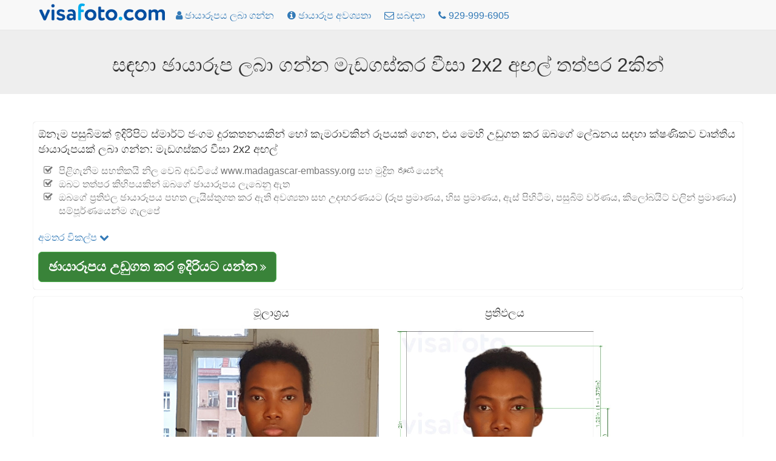

--- FILE ---
content_type: text/html; charset=utf-8
request_url: https://si.visafoto.com/mg-visa-2x2inch-photo
body_size: 8453
content:
<!-- Copyright (c) 2014-2024 Visafoto.com -->
<!DOCTYPE html>
<html lang="si">
<head>
<meta http-equiv="content-type" content="text/html; charset=utf-8"/>
<meta name="language" content="si"/>
<meta name="viewport" content="width=device-width, initial-scale=1"/>
<link rel="stylesheet" href="/css/bootstrap.3.4.1.min.css">

<link rel="stylesheet" href="/css/font-awesome.min.css">

<link rel="shortcut icon" href="/favicon.ico" type="image/x-icon"/>
<link href="/img/favicon180.png" rel="apple-touch-icon-precomposed" sizes="180x180" />
<link href="/img/favicon192.png" rel="icon" sizes="192x192" />
<link rel="canonical" href="https://si.visafoto.com/mg-visa-2x2inch-photo" />
<style type="text/css">
body{padding-top: 30px !important; font-size: 16px;}
.jumbotron {padding: 30px 15px;}
@media (max-width: 429px){
 img#imgLogoTop{margin-top: 4px;max-width: 167px;max-height: 24px}   
 .langLong{display: none;}
 .langShort{display: inline;}
 span.liPhoneNumberNumber{display: none;}
}
@media (max-width: 961px) {li#liMakePhotoLink {display: none;}}
@media (min-width: 415px) {.langShort {display: none;} .langLong {display: inline;}}
@media (max-width: 359px) {li#liPhoneNumber {display: none;}}
@media (min-width: 360px) {li#liPhoneNumber {display: list-item;}}
.breadcrumb > li + li::before {padding: 0 5px;color: #ccc;content: ">";}
.zz-box {margin: 12px 0;padding: 8px;background-color: #fff;border: 1px solid #ddd;-webkit-border-radius: 4px;-moz-border-radius: 4px;border-radius: 4px;}
ul.qp {list-style-type: square}
ul.nav > li > a {padding-left: 10px; padding-right: 10px;}
</style>






    
    <title>මැඩගස්කර වීසා ඡායාරූප 2x2 අඟල් අවශ්යතා සහ මෙවලම</title>
    
    
    <meta name="description" content="මැඩගස්කර වීසා ඡායාරූපය 1 ක් ක්ලික් කර පූර්ණ අනුකූල ප්රතිඵලය ලබා ගන්න: සියලු අවශ්යතා සපුරාලන 2x2 අඟල් (51x51 මි.මී., 5x5 සෙ.මී.) ඡායාරූපය" />
    <meta property="og:description" content="මැඩගස්කර වීසා ඡායාරූපය 1 ක් ක්ලික් කර පූර්ණ අනුකූල ප්රතිඵලය ලබා ගන්න: සියලු අවශ්යතා සපුරාලන 2x2 අඟල් (51x51 මි.මී., 5x5 සෙ.මී.) ඡායාරූපය" />
    
    <meta property="og:image" content="https://si.visafoto.com/img/docs/mg_visa_2x2inch.jpg" />
    <meta property="og:title" content="මැඩගස්කර වීසා ඡායාරූප 2x2 අඟල් අවශ්යතා සහ මෙවලම" />
    <meta property="og:type" content="article" />
    <style type="text/css">
        .docTable th { text-align: left; }
    </style>

</head>
<body>
<nav class="navbar navbar-default navbar-fixed-top">
	<div class="container" style="padding-top: 5px; padding-left: 8px">
		<ul class="nav nav-pills" id="ulNavbar">			
			<li><a href="/" style="padding: 0px 5px 10px 1px"><img id="imgLogoTop" src="/img/logo209x30.png" style="width:209px;height:30px" alt="visafoto logo"></a></li>
      <li id="liMakePhotoLink"><a href="/"><i class="fa fa-user"></i><span class="hidden-xs hidden-sm"> ඡායාරූපය ලබා ගන්න</span></a></li>
      <li><a href="/requirements"><i class="fa fa-info-circle"></i><span class="hidden-xs hidden-sm"> ඡායාරූප අවශ්‍යතා</span></a></li>
			<li><a href="/contact"><i class="fa fa-envelope-o"></i><span class="hidden-xs hidden-sm"> සබඳතා</span></a></li>
      
      <li id="liPhoneNumber"><a href="tel:+19299996905" rel="nofollow"><i class="fa fa-phone"></i> <span class="liPhoneNumberNumber">929-999-6905</span></a></li>
      
      <!-- li><a href="https://7id.app/si/"><i class="fa fa-mobile" aria-hidden="true"></i>&nbsp;<i class="fa fa-apple" aria-hidden="true"></i>&nbsp;<i class="fa fa-android" aria-hidden="true"></i></a></li -->
		</ul>
    <!-- div style="font-size: 1.2em;"><a href="https://7id.app/si/"><i class="fa fa-mobile"></i> 7ID යෙදුම: ඔබගේ දුරකථනයේ Visafoto!</a></div -->
	</div>
</nav>
<div style="margin-top: 20px;"></div>
<div class="jumbotron" style="padding-top: 20px; padding-bottom: 20px;">
	<h1 style="font-size: 32px; text-align: center">
    සඳහා ඡායාරූප ලබා ගන්න මැඩගස්කර වීසා 2x2 අඟල් තත්පර 2කින්
</h1>
</div>
<div class="container" style="margin-bottom: 16px" id="divUploadForm">
  <div class="row" style="margin-top: 16px;">
      <div class="col-sm-12" style="padding: 8px 8px 12px 8px; -moz-box-shadow: 0 0 1px #a0a0a0; -webkit-box-shadow: 0 0 1px #a0a0a0; box-shadow: 0 0 1px #a0a0a0; border: 1px 1px 0px 1px solid #a0a0a0; border-radius: 4px; margin-bottom: 12px">
<!-- Entrance form -->
<div style="font-size:1.1em">
    ඕනෑම පසුබිමක් ඉදිරිපිට ස්මාර්ට් ජංගම දුරකතනයකින් හෝ කැමරාවකින් රූපයක් ගෙන, එය මෙහි උඩුගත කර ඔබගේ ලේඛනය සඳහා ක්ෂණිකව වෘත්තීය ඡායාරූපයක් ලබා ගන්න: මැඩගස්කර වීසා 2x2 අඟල් 
    <ul class="fa-ul text-muted" style="font-size: 0.9em; margin-top: 12px">
      <li><i class="fa-li fa fa-check-square-o"></i>පිළිගැනීම සහතිකයි නිල වෙබ් අඩවියේ www.madagascar-embassy.org සහ මුද්‍රිත ರೂಪයෙන්ද</li><li><i class="fa-li fa fa-check-square-o"></i>ඔබට තත්පර කිහිපයකින් ඔබගේ ඡායාරූපය ලැබෙනු ඇත</li><li><i class="fa-li fa fa-check-square-o"></i>ඔබගේ ප්‍රතිඵල ඡායාරූපය පහත ලැයිස්තුගත කර ඇති අවශ්‍යතා සහ උදාහරණයට (රූප ප්‍රමාණය, හිස ප්‍රමාණය, ඇස් පිහිටීම, පසුබිම් වර්ණය, කිලෝබයිට් වලින් ප්‍රමාණය) සම්පූර්ණයෙන්ම ගැලපේ</li>
    </ul>
</div>
<div class="row" >
    <div class="col-sm-6">
<form class="form-horizontal" role="form" id="formUpload">
<input type="hidden" id="selCountry" value="MG" />
<input type="hidden" id="selDocType" value="mg_visa_2x2inch" />
<div style="margin-top: 12px; margin-bottom: 12px;">
    <a href="#" onclick="return OptionsUI.show();">අමතර විකල්ප <i class="fa fa-chevron-down"></i></a>
    <div id="divOptions" style="display:none">
        <label ><input type="checkbox" name="tl" value="1" checked="checked" id="chkbxFixTilt"/> හිසෙහි ඇලය නිවැරදි කරන්න</label>
        <br/><label ><input type="checkbox" name="bg" value="1" checked="checked" id="chkbxFixBg"/> පසුබිම සකසන්න</label>
        <br/><label ><input type="checkbox" name="ct" value="1" id="chkbxFixCont"/> රූපයේ පැහැදිලිකම සකසන්න</label>
    </div>

</div>
</form>
<div id="divUpload">
    <div id="divUploadButton">
        <span class="btn btn-success btn-lg" style="position: relative; overflow: hidden; display: inline-block; text-wrap: wrap; background-color: #398339;" onmouseover="this.style.backgroundColor='#5cb85c';" onmouseout="this.style.backgroundColor='#398339';">
			<span style="font-size: 1.2em; font-weight: 700;">ඡායාරූපය උඩුගත කර ඉදිරියට යන්න</span>
            <i class="fa fa-angle-double-right"></i>
			<input id="inputImageFile" type="file" accept="image/*" name="imageFile" style="display: hidden; position: absolute; font-size: 72px; top: 0; right: 0; direction: ltr; opacity: 0; filter: alpha(opacity=0); height: 90px; line-height:90px;"/>
		</span>
    </div>
	<div id="divUploadError" class="modal" tabindex="-1" role="dialog" aria-hidden="true">
        <div class="modal-dialog">
            <div class="modal-content">
                <div class="modal-header">
                <a role="button" class="close" data-dismiss="modal" aria-hidden="true">x</a>
                <h4>රූපය උඩුගත කිරීමේ දෝෂයකි</h4>
                </div>
                <div class="modal-body"></div>
                <div class="modal-footer">
                    <a class="btn btn-primary" data-dismiss="modal" aria-hidden="true">වසන්න</a>
                </div>
            </div>
        </div>
    </div>
</div>
    </div> <!-- col-sm-6 -->
</div> <!-- row -->
    

<!-- end of entrance -->
    </div> <!-- col -->
  </div> <!-- row -->

  <div class="row">
        <div class="col-sm-12" style="padding: 8px 8px 12px 8px; -moz-box-shadow: 0 0 1px #a0a0a0; -webkit-box-shadow: 0 0 1px #a0a0a0; box-shadow: 0 0 1px #a0a0a0; border: 1px 1px 0px 1px solid #a0a0a0; border-radius: 4px; ">
          <div class="container-fluid">
          <div class="row" >
              <div class="col-sm-2" style="text-align: center"></div>
              <div class="col-sm-4" style="text-align: center">
                  <h4 >මූලාශ්‍රය</h4>
                  <img src="/img/source355x388_co.jpg" class="center-block img-responsive" alt="visafoto.com හි බලපත්‍ර හෝ වීසා ඡායාරූපයක් සෑදීම සඳහා ඔබ ගත යුතු මූලාශ්‍ර ඡායාරූපයක උදාහරණයක්"/>
              </div>
              <div class="col-sm-4" style="text-align: center">
                  <h4 >ප්‍රතිඵලය</h4>
                  <img src="/img/docs/mg_visa_2x2inch.jpg" class="center-block img-responsive" alt="නිශ්චිත ප්‍රමාණයේ පිරිවිතර සහිත __name__ සඳහා ඡායාරූපයක උදාහරණයක්" style="max-height: 388px;"/>
              </div>
              <div class="col-sm-2" style="text-align: center"></div>
          </div>
          </div>
      </div>
  </div>
</div>    

<script>
(function() {
    var f = false;
    var events = ['click','touchstart','keydown','scroll','mouseenter','mousemove'];
    function h() {
        if (f) { return; }
        f = true;
        for (var i = 0; i < events.length; i++) {
            window.removeEventListener(events[i], h);
        }
        $.ajax({
            url: '/api/human?t=' + (+ new Date()),
            type: 'POST',
            timeout: 3000
        }).always(function() {
            //
        });
    }
    for (var i = 0; i < events.length; i++) {
        window.addEventListener(events[i], h);
    }
})();
</script>
<script src="/js/jquery-1.9.1.min.js"></script>
<script type="text/javascript">
  var OptionsUI = {
      show: function() {
          var div = $('#divOptions').get(0);
          if (!div) { return false; }
          div.style.display = (div.style.display === 'none') ? 'block' : 'none';
          return false;
      }
  };
</script>
<script src="/js/bootstrap.min.js"></script>
<script type="text/javascript" src="/js/jquery-ui-1.10.3.custom.min.js"></script>
<script type="text/javascript" src="/js/jquery.iframe-transport_fileupload.min.js"></script>
<script type="text/javascript">
var noService = false;
function tempStop() { return false; }
function doFA() {
/*if ('US' in {"MA":1,"ET":1,"EG":1,"DZ":1,"TR":1,"NP":1,"IN":1,"KE":1,"IR":1,"PH":1,"ID":1,"GH":1,"BR":1,"UZ":1,"MY":1,"CM":1,"JO":1,"KZ":1,"BD":1,"PK":1,"SN":1,"QA":1,"AF":1,"PE":1,"YE":1,"CN":1,"SO":1,"LK":1,"IQ":1,"AZ":1,"BJ":1,"SD":1,"BY":1,"KW":1,"CO":1,"KR":1,"GE":1,"EC":1,"VN":1,"KG":1,"TZ":1,"SY":1,"TN":1,"TG":1,"KH":1,"AR":1,"LY":1,"UG":1,"RW":1,"MD":1,"MM":1,"AM":1,"PS":1,"AL":1,"OM":1,"TJ":1,"BH":1,"TW":1,"TD":1,"NG":1,"MR":1,"BI":1,"BF":1,"LR":1,"LB":1,"MU":1,"SL":1,"VE":1,"TM":1,"CR":1,"BO":1,"MN":1,"CG":1,"BT":1,"DJ":1,"ZM":1,"ME":1,"FJ":1,"NE":1,"BA":1,"MK":1,"GM":1,"MV":1,"CU":1,"MW":1,"HN":1}) {
return true;
}*/
return false;
}
$(function() {
    const urlParams = new URLSearchParams(window.location.search);
    var fa = urlParams.get('fa');
    if (fa !== '0') {
        var doF = doFA();
        doF ||= (fa === '1');
        if (doF) {
            $('#formUpload').append('<input type="hidden" name="fr" value="1"/>');
        }
    }
    let docType = urlParams.get('docType');
    if (docType && docType.length) {
        document.getElementById('selCountry').value = docType.substring(0, 2).toUpperCase();
        document.getElementById('selDocType').value = docType;
    }

    function optionsToParams () {
        var p = '';
        $('#formUpload').find('input[type=checkbox],input[type=hidden]').each(function() {
            var ok = (this.type != 'checkbox') || this.checked;
            if (!ok) { return; }
            p += '&' + this.name + '=' + this.value;
        });
        return p;
    }
    
    var isFileInputSupported = (function () {
        var el = document.createElement("input");
        el.type = "file";
        return !el.disabled;
    })();
    if (!isFileInputSupported) { return; }

    var sid = '5f2596290baa453c91237c670813a5e7';
    var UPLOAD_PERCENT = 20;
    var MAX_PROCESSING = 30*60;
    var url = '/upload?z=' + sid;
    
    var divUploadBox = $('#divUpload');
    var progressInterval = null;

    function urlAdd() {
        return '?z=' + sid + '&time=' + new Date().getTime();
    }

    function uploadError(str) {
        $('#divUploadButton').css('display', 'block');
        str = (str && (typeof str === 'string') && str.length) ?
            str : 'ජාල සම්බන්ධතා අසාර්ථක වීමක් හෝ සේවාදායක දෝෂයකි. කරුණාකර උඩුගත කිරීම නැවත උත්සාහ කරන්න.';
        var mod = $('#divUploadError');
        mod.find('div.modal-body').text(str);
        mod.modal();
        return false;
    }

    function handleUploadResult(result) {
        if (result === true) {
            url = "/size/";
            window.location.href = '//' + window.location.host + url + sid + '?t=' + (+new Date());
        } else {
            if (progressInterval) { clearInterval(progressInterval); }
            $('#divUploadProgress').alert('close');
            uploadError(result);
        }
    }

    function afterUploadOK() {
        $('#pProgressCaption').text("ඡායාරූපය සකසමින් පවතී...");
        // Run animation
        $('#divUploadProgress .progress-bar').addClass('progress-bar-striped active');

        var timerStart = Date.now();

        function pollAgain() {
            var to = Math.round((Date.now() - timerStart) / 1000);
            if (to >= MAX_PROCESSING) {
                return handleUploadResult("ජාල සම්බන්ධතා අසාර්ථක වීමක් හෝ සේවාදායක දෝෂයකි. කරුණාකර උඩුගත කිරීම නැවත උත්සාහ කරන්න.");
            }
            setTimeout(photoChecker, 1000);
        }

        function photoChecker () {
            $.ajax({
                url: '/api/photoDone' + urlAdd(),
                dataType: 'json',
                timeout: 37*1000
            }).
            done(function(data) {
                if (data && data.res) {
                    handleUploadResult(data.result);
                } else {
                    pollAgain();
                }
            }).
            fail(function() {
                pollAgain();
            });
        }
        setTimeout(photoChecker);

        var percent = UPLOAD_PERCENT;
        var started = + new Date();
        function setProgress() {
            var delta = ((+ new Date()) - started) / 1000;
            percent = UPLOAD_PERCENT + Math.round(delta) * 4;
            if (percent > 100) {
                percent = UPLOAD_PERCENT;
                started = + new Date();
            }       
            $('#divUploadProgress .progress-bar').css('width', percent + '%');
        }
        progressInterval = setInterval(setProgress, 1000);

        return false;
    }
    
    function createProgress() {
        $('<div class="alert alert-info" style="margin-top: 8px;">' +
            "<p id=\"pProgressCaption\">ඡායාරූපය පූරණය වෙමින් පවතී...</p>" +
            '<div class="progress" id="divUploadProgress" tabindex="100">' +
            '<div class="progress-bar" role="progressbar" aria-valuenow="0" aria-valuemin="0" aria-valuemax="100" style="width: 0;">' +
            '</div>' +
            '</div>' +
            '</div>').
            appendTo(divUploadBox);
        $('#divUploadProgress').focus();
        $('#divUploadProgress .progress-bar').removeClass('progress-bar-striped progress-bar-success active');        
    }

    $('#inputImageFile').fileupload({
      sequentialUploads: true,
      url: url,
      dataType: 'json',
      fail: function (e, data) {
          $('#divUploadProgress').alert('close');
          var m = null;
          if (data._response && data._response.jqXHR && (data._response.jqXHR.status == 413)) {
              m = "ඔබගේ රූපය ඉතා විශාලය. රූපයේ ප්‍රමාණය අඩු කරන්න හෝ වෙනත් එකක් තෝරන්න (එහි ප්‍රමාණය 9 MB නොඉක්මවිය යුතුය).";
          } else if (data._response && data._response.jqXHR &&
              data._response.jqXHR.responseText && JSON) {
              try {               
                  m = JSON.parse(data._response.jqXHR.responseText);                 
                  m = m.result ? m.result: (m.error ? m.error.message : '');
              } catch (err) {
                  // do nothing
              }
          }
          return uploadError(m);
      },
      done: function (e, data) {
          if (!(data.result && data.result.url)) {
              $('#divUploadProgress').alert('close');
              return uploadError(null);
          }
          sid = data.result.url;
          afterUploadOK(data.result);
          return false;
      },
      add: function (e, data) {
          if (tempStop()) {
              return uploadError('Temporarily unavailable. Please re-try in 4 hours');
          }
          createProgress();
          data.url = url + '&docType=' + $('#selDocType').val() +
              optionsToParams();
          $('#divUploadButton').css('display', 'none');
          data.submit();
          return false;
      },
      progress: function (e, data) {
          var progress = Math.round((data.loaded / data.total) * UPLOAD_PERCENT);  
          $('#divUploadProgress .progress-bar').css('width', progress + '%');
      }
    });
});
</script>


<div class="container">
<h2>අවශ්‍යතා</h2>
<div>
    <table class="table table-bordered docTable">
        <tr><th>රට</th><td>මැඩගස්කරය</td></tr>
        <tr><th>ලේඛන වර්ගය</th><td>වීසා</td></tr>
        <tr><th>ප්‍රමාණය</th><td>පළල: 2අඟල්, උස: 2අඟල්</td></tr>
        <tr><th>විභේදනය (dpi)</th><td>300</td></tr>
        
        <tr><th>කිලෝබයිට් වලින් අවශ්‍ය ප්‍රමාණය</th><td>සිට: 0 දක්වා: 240</td></tr>
        
        <tr><th>රූප නිර්වචන පරාමිතීන්</th><td>හිසෙහි උස (හිසකෙස් මුදුන දක්වා): 1.29අඟල්; ඡායාරූපයේ පහළ සිට ඇස් මට්ටම දක්වා දුර: 1.18අඟල්</td></tr>
		<tr><th>පසුබිම් වර්ණය</th><td><span style="width: 30px; height: 14px; background: #ffffff; border: 1px solid #808080;">&nbsp; &nbsp; &nbsp; &nbsp;</span></td></tr>
		<tr><th>මුද්‍රණය කළ හැකිද?</th><td>ඔව්</td></tr>
		<tr><th>මාර්ගගතව ඉදිරිපත් කිරීම සඳහා සුදුසුද?</th><td>ඔව්</td></tr>
        <tr><th>නිල ලේඛන සඳහා වෙබ් සබැඳි</th><td><a href="http://www.madagascar-embassy.org/wp-content/uploads/2017/04/Visa-form_042317.pdf" rel="nofollow" target="_blank">http://www.madagascar-embassy.org/wp-content/uploads/2017/04/Visa-form_042317.pdf</a></td></tr>
        <tr><th>අදහස්</th><td> </td></tr>
    </table>
</div>

<p class="alert alert-success" style="margin-top: 12px">ඡායාරූප ප්‍රමාණයේ අවශ්‍යතා ගැන කරදර නොවන්න. Visafoto.com අනුකූලතාවය සහතික කරයි. එය නිවැරදි ඡායාරූප සාදා පසුබිම සකසයි.</p>


</div>


<!-- include 'appInstallBanner.html' -->
<!-- include './7idPopup.html' -->

<div class="panel panel-default" style="margin-top: 64px;">
    <div class="panel-body">&copy; 2026 Visafoto.com | 
        <a href="/">මුල් පිටුව</a> |
        <a href="/requirements">ඡායාරූප අවශ්‍යතා</a> |
        <a href="/contact">සබඳතා</a> |
        <a href="/guide">ඡායාරූප ශිල්පියාගේ මාර්ගෝපදේශය</a> |
		<a href="/terms">සේවා කොන්දේසි</a> |
        <a href="/langs">වෙනත් භාෂා</a>
        | <a href="/blog">බ්ලොග්</a>
        








































    </div>
</div>


<script type="text/javascript">
    if ((typeof qpDoWebVisor == 'undefined') || qpDoWebVisor) {
        var _gaq = _gaq || [];
        _gaq.push(['_setAccount', 'UA-52274102-1']);
        _gaq.push(['_trackPageview']);
        (function() {
        var ga = document.createElement('script'); ga.type = 'text/javascript'; ga.async = true;
        ga.src = ('https:' == document.location.protocol ? 'https://ssl' : 'http://www') + '.google-analytics.com/ga.js';
        var s = document.getElementsByTagName('script')[0]; s.parentNode.insertBefore(ga, s);
        })();
        (function(i,s,o,g,r,a,m){i['GoogleAnalyticsObject']=r;i[r]=i[r]||function(){
        (i[r].q=i[r].q||[]).push(arguments)},i[r].l=1*new Date();a=s.createElement(o),
        m=s.getElementsByTagName(o)[0];a.async=1;a.src=g;m.parentNode.insertBefore(a,m)
        })(window,document,'script','//www.google-analytics.com/analytics.js','ga');
        ga('create', 'UA-52274102-1', 'qphoto.me');
        ga('require', 'displayfeatures');
        ga('send', 'pageview');
    }
</script>

</body>
</html>
